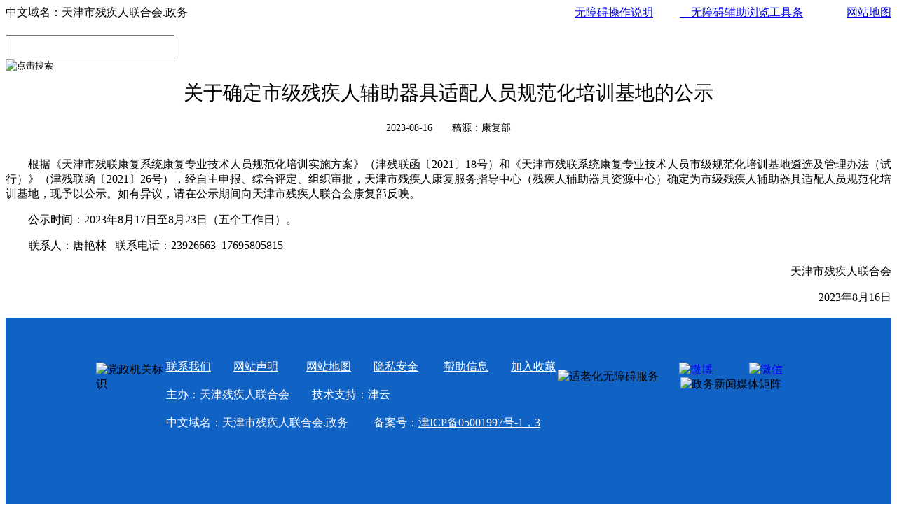

--- FILE ---
content_type: text/html; charset=utf-8
request_url: http://www.tjdpf.org.cn/system/2023/08/16/030061742.shtml
body_size: 3447
content:
<!DOCTYPE html PUBLIC "-//W3C//DTD XHTML 1.0 Transitional//EN" "http://www.w3.org/TR/xhtml1/DTD/xhtml1-transitional.dtd">
<html xmlns="http://www.w3.org/1999/xhtml">
<head>

<meta http-equiv="Content-Type" content="text/html; charset=utf-8" />
<meta http-equiv="X-UA-Compatible" content="IE=edge,chrome=1">
<title>关于确定市级残疾人辅助器具适配人员规范化培训基地的公示</title>
<meta name="keywords" content="">
<meta name="description" content="　　根据《天津市残联康复系统康复专业技术人员规范化培训实施方案》（津残联函〔2021〕18号）和《天津市残联系统康复专业技术人员市级规范化培训基地遴选及管理办法（试行）》（津残联函〔2021〕26号），经自主申报、综合评定、组织审批，天津市残疾人康复服务指导中心（残疾人辅助器具资源中心）确定为市级残疾人辅助...">
<link href="http://天津市残疾人联合会.政务/cssnew/ej.css" rel="stylesheet" type="text/css" />
<style type="text/css">
#owl-demo {position:relative;width:665px;height:478px;margin:0 auto; overflow:hidden;}
</style>
</head>

<body>
<div class="daohang" align="right"><span style="float:left;">中文域名：天津市残疾人联合会.政务</span><img src="http://天津市残疾人联合会.政务/imagesnew/dian.png" width="6" height="6" />　<a href="http://天津市残疾人联合会.政务/system/2021/08/27/030043408.shtml" target="_blank" title="无障碍操作说明">无障碍操作说明</a>　　<a href="javascript:void(0)" id="cniil_wza"><img src="http://天津市残疾人联合会.政务/imagesnew/dian.png" width="6" height="6" />　无障碍辅助浏览工具条</a> 　　 <img src="http://天津市残疾人联合会.政务/imagesnew/dian.png" width="6" height="6" />　<a href="http://天津市残疾人联合会.政务/wzdh/new.shtml" target="_blank" title="网站地图">网站地图</a>
<!--ecms sync check [sync_thread_id="3bcee7cc5a424330844ab778a62d31c1" sync_date="2025-11-04 15:11:32" check_sum="3bcee7cc5a424330844ab778a62d31c1]--></div>
<div class="sp">
  <div class="sp1">
  <div class="sp2"></div>
<div class="sp3"></div>
<div class="sp4">
<div class="sp5 yanse_bai" align="center"><a href="http://天津市残疾人联合会.政务/index.shtml" target="_blank" title="首页">首页</a>　<a href="http://天津市残疾人联合会.政务/zzjg/index.shtml" target="_blank" title="组织机构">组织机构</a>　<a href="http://天津市残疾人联合会.政务/zwgk/ggtz/index.shtml" target="_blank" title="政务公开">政务公开</a>　<a href="http://天津市残疾人联合会.政务/xwzx/index.shtml" target="_blank" title="新闻资讯">新闻资讯</a>　<a href="http://天津市残疾人联合会.政务/ztzl/zs/index.shtml" target="_blank" title="专题专栏">专题专栏</a>　<a href="http://天津市残疾人联合会.政务/fwzl/index.shtml" target="_blank" title="服务指南">服务指南</a></div>
<div class="sp6">
<div class="sp7">
   <input id="keywords" class="ipt_search; search-value"  maxlength="60" size="28"  style="line-height:29px;" name="keywords" type="text"  title="请输入搜索内容"  autocomplete="off"/>
              <input type="hidden" name="news_type_id" value="1" />
</div>
<div class="sp8"><input name="Submit1" type="image" src="http://天津市残疾人联合会.政务/imagesnew/cl202107sy_09.jpg" width="86" height="32" class="btn_search; search" title="点击搜索" /></div>
<script src="http://天津市残疾人联合会.政务/search/js/jquery.min.js" type="text/javascript"></script>
  <script type="text/javascript">
function jumptoResult(){
    var keywords=$(".search-value").val();
    keywords=encodeURIComponent(encodeURIComponent(keywords));
    var locationurl="http://天津市残疾人联合会.政务/search/search.shtml?keywords="+keywords;
<!--locationurl的地址为要跳转的全文检索的地址-->
    window.open(locationurl);
}
$(function () {
    $(".search").on("click",function(){
        jumptoResult();
    });
    /*获取输入框的回车事件*/
    $(document).on('keydown','.search-value',function(){
        if(event.keyCode ==13){
            jumptoResult();
        }
    });
   });
</script>
</div>
</div>


  
<!--ecms sync check [sync_thread_id="3bcee7cc5a424330844ab778a62d31c1" sync_date="2023-05-11 10:05:24" check_sum="3bcee7cc5a424330844ab778a62d31c1]-->
  </div>
</div>

<div class="ldjj"></div>
<div class="zwgk1">

<div align="center" style=" font-family:'微软雅黑'; font-size:28px; line-height:32px;padding-bottom:10px;"  >
关于确定市级残疾人辅助器具适配人员规范化培训基地的公示
</div>
<div align="center" style=" font-family:'微软雅黑'; font-size:20px; line-height:32px;padding-bottom:10px;"  >

</div>
<div align="center" style=" font-family:'微软雅黑'; font-size:14px; line-height:28px;  padding-bottom:10px;" >
2023-08-16　　稿源：康复部
</div>
<div class="zwgk3"><img src="http://天津市残疾人联合会.政务/imagesnew/5.jpg" width="1200" height="2" /></div>
<div class="zwgk222" >
<p style="text-align:left">　　根据《天津市残联康复系统康复专业技术人员规范化培训实施方案》（津残联函〔2021〕18号）和《天津市残联系统康复专业技术人员市级规范化培训基地遴选及管理办法（试行）》（津残联函〔2021〕26号），经自主申报、综合评定、组织审批，天津市残疾人康复服务指导中心（残疾人辅助器具资源中心）确定为市级残疾人辅助器具适配人员规范化培训基地，现予以公示。如有异议，请在公示期间向天津市残疾人联合会康复部反映。</p>

<p style="text-align:left">　　公示时间：2023年8月17日至8月23日（五个工作日）。</p>

<p style="text-align:left">　　联系人：唐艳林&nbsp;&nbsp;&nbsp;联系电话：23926663&nbsp;&nbsp;17695805815</p>

<p style="text-align:left"></p>

<p style="text-align:left"></p>

<p style="text-align: right;">　　天津市残疾人联合会</p>

<p style="text-align: right;">　　2023年8月16日</p>

</div>



<div class="zwgk3"><img src="http://天津市残疾人联合会.政务/imagesnew/5.jpg" width="1200" height="2" /></div>
</div>

<style>
.db{width:100%;  margin:0 auto; height:302px; background-color:#1162c5;}
.db1{width:1130px;  margin:0 auto; height:302px; padding-left:70px;}
.db2{width:104px;  float:left;  height:82px; padding-top:50px;}
.db3{width:200px;  float:left;  height:82px; padding-top:50px; line-height:40px;  font-family:"微软雅黑"; font-size:16px; color:#ffffff;}
.db4{width:50px;  float:left;  height:69px; padding-top:60px;}
.db5{width:300px;  float:left;  height:82px; padding-top:50px; line-height:40px;  font-family:"微软雅黑"; font-size:16px; color:#ffffff;}
.db6{ float:right;  height:116px; padding-top:45px; margin-right:20px;}
.db7{width:160px;  float:left;  height:80px;}
.db8{width:80px;  float:left;  height:80px;}
.db9{height:36px;}
.yanse_bai,.yanse_bai a:link,.yanse_bai a:hover,.yanse_bai a:visited {
	color: #ffffff;
}
.db33{float:left;  height:120px; padding-top:50px; line-height:40px;  font-family:"微软雅黑"; font-size:16px; color:#ffffff;}

</style>

<div class="db">

<table  border="0" cellpadding="0" align="center" cellspacing="0">
  <tr>
    <td width="100px"><img src="http://天津市残疾人联合会.政务/imagesnew/cl202107sy_115.png" width="74" height="82" alt="党政机关标识"  title="党政机关标识"/></td>
    <td  class="yanse_bai db33"><a href="http://天津市残疾人联合会.政务/system/2021/08/03/030042595.shtml" target="_blank" title="联系我们">联系我们</a>　　<a href="http://天津市残疾人联合会.政务/system/2015/08/25/013003238.shtml" target="_blank" title="网站声明">网站声明</a>
 　　 <a href="http://天津市残疾人联合会.政务/wzdh/new.shtml" target="_blank" title="网站地图">网站地图</a>　　<a href="http://天津市残疾人联合会.政务/system/2021/08/11/030042916.shtml" target="_blank" title="隐私安全">隐私安全</a>
    　　<a href="http://天津市残疾人联合会.政务/system/2020/06/08/030025978.shtml" target="_blank" title="帮助信息">帮助信息</a>　　<a href="javascript:window.external.addFavorite('http://天津市残疾人联合会.政务/','天津市残疾人联合会');" title="加入收藏"   rel="nofollow" >加入收藏</a>
<br />主办：天津残疾人联合会　　技术支持：津云<br />
    中文域名：天津市残疾人联合会.政务 　　备案号：<a href="http://beian.miit.gov.cn/" target="_blank">津ICP备05001997号-1，3</a></td>
    <td width="150px" align="center"><img src="http://天津市残疾人联合会.政务/pic/003/000/571/00300057186_28de752c.png" width="150"  alt="适老化无障碍服务"  title="适老化无障碍服务"/></td>
    <td><table width="200px" border="0" cellpadding="0" align="center" cellspacing="0">
  <tr>
    <td align="center"><a href="https://weibo.com/u/3483563760" target="_blank" title="微博"><img src="http://天津市残疾人联合会.政务/imagesnew/cl202107sy_111.png" alt="微博" width="80" height="80" border="0" title="微博"/></a></td>
    <td align="center"><a href="http://天津市残疾人联合会.政务/system/2021/08/03/030042599.shtml" target="_blank"  title="微信"><img src="http://天津市残疾人联合会.政务/imagesnew/cl202107sy_112.png" alt="微信" width="79" height="80" border="0" title="微信"/></a></td>
  </tr>
  <tr>
    <td colspan="2" align="center"><img src="http://天津市残疾人联合会.政务/imagesnew/cl202107sy_120.png" width="159" height="36" alt="政务新闻媒体矩阵"  title="政务新闻媒体矩阵"/></td>
    </tr>
</table>
</td>
  </tr>
</table>






</div>
<script  defer  async  type="text/javascript" src=" //api.govwza.cn/cniil/assist.js?sid=130&pos=left&bar=0"></script>
<!--ecms sync check [sync_thread_id="3bcee7cc5a424330844ab778a62d31c1" sync_date="2025-11-04 15:11:51" check_sum="3bcee7cc5a424330844ab778a62d31c1]-->
</body>
</html>

<!--ecms sync check [sync_thread_id="3bcee7cc5a424330844ab778a62d31c1" sync_date="2023-08-16 16:08:55" check_sum="3bcee7cc5a424330844ab778a62d31c1]-->